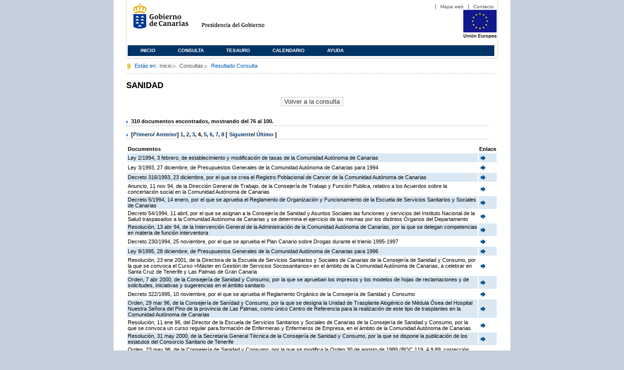

--- FILE ---
content_type: text/html;charset=ISO-8859-1
request_url: https://www3.gobiernodecanarias.org/juriscan/doconsultar.jsp;jsessionid=68B1C993E32F3EAD762C80DA589DA58D.ajp13_plata2_appsrv1;jsessionid=C7900CADCC763482CE74B1D5FF7D5526.ajp13_plata2_appsrv1;jsessionid=061A3E25E6EE97E0D09EFF3F2B7BD308.ajp13_plata2_appsrv1;jsessionid=3ED5983187C5C4F4F4E467C709AC389B.ajp13_plata2_appsrv1;jsessionid=D6201448C78C0EE656F39BE1EA553FBB.ajp13_plata2_appsrv1;jsessionid=7B7406734764EC1981DD9163A2CB84BF.ajp13_plata2_appsrv1;jsessionid=31A2CFD8E9A4DCB735B5E2D3CC1CD778.ajp13_plata2_appsrv1;jsessionid=8FA51FFD990772C67121D7CA5A28C721.ajp13_plata2_appsrv1;jsessionid=05D98DC673BE066F806E5DB6BE172919.ajp13_plata2_appsrv1;jsessionid=2A472660CCB74C3D1EABCAE33169396A.ajp13_plata2_appsrv1;jsessionid=6A201529CF509905770C7F175ABC787A?consultaTermino=2214&d-442930-p=4&restermino=SANIDAD
body_size: 42655
content:









<!DOCTYPE html PUBLIC "-//W3C//DTD XHTML 1.0 Transitional//EN" "http://www.w3.org/TR/xhtml1/DTD/xhtml1-transitional.dtd">



<html xmlns="http://www.w3.org/1999/xhtml" lang="es" xml:lang="es">
<head>
	<!-- InstanceBeginEditable name="doctitle" -->
	<title>Juriscan - Consultas - Gobierno de Canarias</title>
	<link href="https://www.gobiernodecanarias.org/gc/css/estilos.css" rel="stylesheet" type="text/css" media="screen" />
	<link href="https://www.gobiernodecanarias.org/gc/css/imprime.css" rel="stylesheet" type="text/css" media="print" />
	<link href="https://www.gobiernodecanarias.org/gc/css/voz.css" rel="stylesheet" type="text/css" media="aural" />
	<link rel="shortcut icon" href="https://www.gobiernodecanarias.org/gc/img/favicon.png" />
	<meta name="robots" content="all" />
	<meta http-equiv="Content-Type" content="text/html; charset=iso-8859-1">
	<script src="js/jquery.js"></script>
	<!-- InstanceEndEditable -->
<style type="text/css">
		.hidden{display:none}  
 
      .lista img {
		border: 0em;
		text-align: center!important;
	   }
      .lista a {
		text-align: center!important;
	   }	
    </style>

<script type="text/javascript" language="javascript">
function pinta(){
	cual=document.getElementById("_lista").rows;

	for(a=0;a<cual.length;a++){
		color(a);
	}

}
function color(b){
	if(b%2==0) {
		cual[b].style.backgroundColor="#ffffff";
	}else
		cual[b].style.backgroundColor="#dae8f3";

}

function enlace(id) {
	enlace="";
	if(id!=null){
		enlace = "ficha.jsp?id="+id;	
	}
	return enlace;
}

</script>
</head>

<body>
<body onload="pinta()">

<div id="principal_interior">
	<div id="head">
		

<!DOCTYPE html PUBLIC "-//W3C//DTD XHTML 1.0 Transitional//EN" "http://www.w3.org/TR/xhtml1/DTD/xhtml1-transitional.dtd">
<html xmlns="http://www.w3.org/1999/xhtml" lang="es" xml:lang="es">
<head>
	<!-- InstanceBeginEditable name="doctitle" -->
	<title>Juriscan - Gobierno de Canarias</title>
	<link href="https://www.gobiernodecanarias.org/gc/css/estilos.css" rel="stylesheet" type="text/css" media="screen" />
	<link href="https://www.gobiernodecanarias.org/gc/css/imprime.css" rel="stylesheet" type="text/css" media="print" />
	<link href="https://www.gobiernodecanarias.org/gc/css/voz.css" rel="stylesheet" type="text/css" media="aural" />
	<link rel="shortcut icon" href="https://www.gobiernodecanarias.org/gc/img/favicon.png" />
	<!-- InstanceEndEditable -->
	<meta name="robots" content="all" />
	<meta http-equiv="Content-Type" content="text/html; charset=iso-8859-1">	
</head>
<script>
(function(i,s,o,g,r,a,m){i['GoogleAnalyticsObject']=r;i[r]=i[r]||function(){
(i[r].q=i[r].q||[]).push(arguments)},i[r].l=1*new Date();a=s.createElement(o),
m=s.getElementsByTagName(o)[0];a.async=1;a.src=g;m.parentNode.insertBefore(a,m)
})(window,document,'script','//www.google-analytics.com/analytics.js','ga');
ga('create', 'UA-36043669-1', 'gobiernodecanarias.org');
ga('send', 'pageview');
</script>

<body>
	<!-- Inicio Listado superior y buscador -->
	<div id="bloq_menu">
		<div id="listado_superior" >
			<ul>
				<li><a href="http://www.gobcan.es/mapa.htm" target="_blank">Mapa web</a></li>
				<li><a href="contacto.jsp">Contacto</a></li>
			</ul>
		</div>
		<h1>
			<a href="/" title="Le lleva a la p&aacute;gina principal del Gobierno de Canarias">Gobierno de Canarias</a>
		</h1>
		<h2 class="cons-cpg" xml:space="preserve">
			<a accesskey="c" href="index.jsp" shape="rect" title="Le lleva a la página principal de la Presidencia del Gobierno (tecla de acceso: c)" xml:space="preserve">Presidencia del Gobierno</a>
		</h2>
		<div style="width: 353px; float:left; height: 74px;"></div>
		<div style="float: left; height: 74px">
			<a href="http://ec.europa.eu/regional_policy/es/" title="Pol&iacute;tica Regional de la Comisi&oacute;n Europea" target="_blank">
				<img alt="Logo Unión Europea" src="img/UE-color-60.png">
			</a>
		</div>
		<div class="menu">
	      	<ul class="men">
				<li class="inactive" accesskey="1" title="P&aacute;gina principal (tecla de acceso: 1)"><a href="index.jsp">Inicio</a></li>
				<li class="inactive" accesskey="2" title="Consulta (tecla de acceso: 2)"><a href="consultarAvanzada.jsp">Consulta</a></li>
				<li class="inactive" accesskey="3" title="Tesauro (tecla de acceso: 3)"><a href="tesauro.jsp">Tesauro</a></li>
				<li class="inactive" accesskey="4" title="Calendario (tecla de acceso: 4)"><a href="calendario.jsp">Calendario</a></li>
				<li class="inactive" accesskey="5" title="Ayuda (tecla de acceso: 5)"><a href="ayuda.jsp">Ayuda</a></li>
	      	</ul>
      	</div>
	</div>		
<!-- Fin Bloque Interior-->
</body>
<!-- InstanceEnd -->
</html>

	</div>
  <div id="migas">
	<p class="txt">Est&aacute;s en:</p>
       <ul>
         <li><a href="index.jsp">Inicio</a> </li>
         <li><a href="#" onclick="document.getElementById('consultarAvanzadaBreadCrumb').submit()">Consultas</a></li>
         <li>Resultado Consulta</li>
       </ul>
  </div>
	<hr class="oculto" />
	<!-- Fin Bloque Foto Cabecera-->
	<!-- Inicio Bloque Interior-->
	<div id="bloq_interior">
		<!--	<div class="bloq_izd">
			<div class="abajo" style="width: 153px">
				<h2 class="pesta_peke" style="width: 153px">Accesos Directos</h2>
				<div class="menu_izd" style="width: 153px">
					<ul class="nav">
						<li><a href="consultarAvanzada.jsp" >Consulta</a></LI>
			  			<li><a href="tesauro.jsp" >Tesauro</a></LI>
			  			<li><a href="calendario.jsp" >Calendario</a></LI>
			  			<li><a href="ayuda.jsp">Ayuda</a></LI>
					</ul>
				</div>
			</div>
			<div class="abajo" style="width: 153px">
				<h2 class="pesta_peke" style="width: 153px">Enlaces</h2>
				<div class="menu_izd" style="width: 153px">
					<ul class="nav">					
						<li>
							<a href="/libroazul/index.jsp">
							Leyes y Reglamentos de la Comunidad Autónoma de Canarias
							</a>
						</li>
						<li>
							<a href="http://www.cescanarias.org/">
							Consejo Económico y Social de Canarias
							</a> 
						</li>				
						<li>
							<a href="http://www.consultivodecanarias.org/">
							Consejo Consultivo de Canarias
							</a>
						</li>
						<li>
							<a href="http://www.poderjudicial.es/eversuite/GetRecords?Template=default">
							Centro de Documentación Judicial
							</a>
						</li>
					</ul>
					<ul class="menu_lat">
						<li class="conimg">							
							<img src="art/des_buzon.jpg" alt="Sugerencias" /><a href="contacto.jsp">Buzón de consultas y aportaciones</a></li>
						</li>												
					</ul>
				</div>
			</div>
		</div>		
-->			
		<!-- Inicio Bloque Central -->
		<div>
		<!-- Inicio Bloque Central -->
		<div>
			
			<h2 class="pesta_grande" xml:space="preserve" style="margin:0 -10px 0 0" align="left">SANIDAD</h2>
			<center>
			<input type="submit" onclick="document.getElementById('consultarAvanzadaBreadCrumb').submit()" value="Volver a la consulta"/>
			</center>
			<div class="conten" xml:space="preserve">
				
						<h3> 310 documentos encontrados, mostrando del 76 al 100. </h3><h3> [<a href="/juriscan/doconsultar.jsp;jsessionid=68B1C993E32F3EAD762C80DA589DA58D.ajp13_plata2_appsrv1;jsessionid=C7900CADCC763482CE74B1D5FF7D5526.ajp13_plata2_appsrv1;jsessionid=061A3E25E6EE97E0D09EFF3F2B7BD308.ajp13_plata2_appsrv1;jsessionid=3ED5983187C5C4F4F4E467C709AC389B.ajp13_plata2_appsrv1;jsessionid=D6201448C78C0EE656F39BE1EA553FBB.ajp13_plata2_appsrv1;jsessionid=7B7406734764EC1981DD9163A2CB84BF.ajp13_plata2_appsrv1;jsessionid=31A2CFD8E9A4DCB735B5E2D3CC1CD778.ajp13_plata2_appsrv1;jsessionid=8FA51FFD990772C67121D7CA5A28C721.ajp13_plata2_appsrv1;jsessionid=05D98DC673BE066F806E5DB6BE172919.ajp13_plata2_appsrv1;jsessionid=2A472660CCB74C3D1EABCAE33169396A.ajp13_plata2_appsrv1;jsessionid=6A201529CF509905770C7F175ABC787A;jsessionid=3975319D137784EC495B4A7E5FF85E71?consultaTermino=2214&amp;d-442930-p=1&amp;restermino=SANIDAD">Primero</a>/ <a href="/juriscan/doconsultar.jsp;jsessionid=68B1C993E32F3EAD762C80DA589DA58D.ajp13_plata2_appsrv1;jsessionid=C7900CADCC763482CE74B1D5FF7D5526.ajp13_plata2_appsrv1;jsessionid=061A3E25E6EE97E0D09EFF3F2B7BD308.ajp13_plata2_appsrv1;jsessionid=3ED5983187C5C4F4F4E467C709AC389B.ajp13_plata2_appsrv1;jsessionid=D6201448C78C0EE656F39BE1EA553FBB.ajp13_plata2_appsrv1;jsessionid=7B7406734764EC1981DD9163A2CB84BF.ajp13_plata2_appsrv1;jsessionid=31A2CFD8E9A4DCB735B5E2D3CC1CD778.ajp13_plata2_appsrv1;jsessionid=8FA51FFD990772C67121D7CA5A28C721.ajp13_plata2_appsrv1;jsessionid=05D98DC673BE066F806E5DB6BE172919.ajp13_plata2_appsrv1;jsessionid=2A472660CCB74C3D1EABCAE33169396A.ajp13_plata2_appsrv1;jsessionid=6A201529CF509905770C7F175ABC787A;jsessionid=3975319D137784EC495B4A7E5FF85E71?consultaTermino=2214&amp;d-442930-p=3&amp;restermino=SANIDAD">Anterior</a>] <a href="/juriscan/doconsultar.jsp;jsessionid=68B1C993E32F3EAD762C80DA589DA58D.ajp13_plata2_appsrv1;jsessionid=C7900CADCC763482CE74B1D5FF7D5526.ajp13_plata2_appsrv1;jsessionid=061A3E25E6EE97E0D09EFF3F2B7BD308.ajp13_plata2_appsrv1;jsessionid=3ED5983187C5C4F4F4E467C709AC389B.ajp13_plata2_appsrv1;jsessionid=D6201448C78C0EE656F39BE1EA553FBB.ajp13_plata2_appsrv1;jsessionid=7B7406734764EC1981DD9163A2CB84BF.ajp13_plata2_appsrv1;jsessionid=31A2CFD8E9A4DCB735B5E2D3CC1CD778.ajp13_plata2_appsrv1;jsessionid=8FA51FFD990772C67121D7CA5A28C721.ajp13_plata2_appsrv1;jsessionid=05D98DC673BE066F806E5DB6BE172919.ajp13_plata2_appsrv1;jsessionid=2A472660CCB74C3D1EABCAE33169396A.ajp13_plata2_appsrv1;jsessionid=6A201529CF509905770C7F175ABC787A;jsessionid=3975319D137784EC495B4A7E5FF85E71?consultaTermino=2214&amp;d-442930-p=1&amp;restermino=SANIDAD" title="Go to page 1">1</a>, <a href="/juriscan/doconsultar.jsp;jsessionid=68B1C993E32F3EAD762C80DA589DA58D.ajp13_plata2_appsrv1;jsessionid=C7900CADCC763482CE74B1D5FF7D5526.ajp13_plata2_appsrv1;jsessionid=061A3E25E6EE97E0D09EFF3F2B7BD308.ajp13_plata2_appsrv1;jsessionid=3ED5983187C5C4F4F4E467C709AC389B.ajp13_plata2_appsrv1;jsessionid=D6201448C78C0EE656F39BE1EA553FBB.ajp13_plata2_appsrv1;jsessionid=7B7406734764EC1981DD9163A2CB84BF.ajp13_plata2_appsrv1;jsessionid=31A2CFD8E9A4DCB735B5E2D3CC1CD778.ajp13_plata2_appsrv1;jsessionid=8FA51FFD990772C67121D7CA5A28C721.ajp13_plata2_appsrv1;jsessionid=05D98DC673BE066F806E5DB6BE172919.ajp13_plata2_appsrv1;jsessionid=2A472660CCB74C3D1EABCAE33169396A.ajp13_plata2_appsrv1;jsessionid=6A201529CF509905770C7F175ABC787A;jsessionid=3975319D137784EC495B4A7E5FF85E71?consultaTermino=2214&amp;d-442930-p=2&amp;restermino=SANIDAD" title="Go to page 2">2</a>, <a href="/juriscan/doconsultar.jsp;jsessionid=68B1C993E32F3EAD762C80DA589DA58D.ajp13_plata2_appsrv1;jsessionid=C7900CADCC763482CE74B1D5FF7D5526.ajp13_plata2_appsrv1;jsessionid=061A3E25E6EE97E0D09EFF3F2B7BD308.ajp13_plata2_appsrv1;jsessionid=3ED5983187C5C4F4F4E467C709AC389B.ajp13_plata2_appsrv1;jsessionid=D6201448C78C0EE656F39BE1EA553FBB.ajp13_plata2_appsrv1;jsessionid=7B7406734764EC1981DD9163A2CB84BF.ajp13_plata2_appsrv1;jsessionid=31A2CFD8E9A4DCB735B5E2D3CC1CD778.ajp13_plata2_appsrv1;jsessionid=8FA51FFD990772C67121D7CA5A28C721.ajp13_plata2_appsrv1;jsessionid=05D98DC673BE066F806E5DB6BE172919.ajp13_plata2_appsrv1;jsessionid=2A472660CCB74C3D1EABCAE33169396A.ajp13_plata2_appsrv1;jsessionid=6A201529CF509905770C7F175ABC787A;jsessionid=3975319D137784EC495B4A7E5FF85E71?consultaTermino=2214&amp;d-442930-p=3&amp;restermino=SANIDAD" title="Go to page 3">3</a>, <strong>4</strong>, <a href="/juriscan/doconsultar.jsp;jsessionid=68B1C993E32F3EAD762C80DA589DA58D.ajp13_plata2_appsrv1;jsessionid=C7900CADCC763482CE74B1D5FF7D5526.ajp13_plata2_appsrv1;jsessionid=061A3E25E6EE97E0D09EFF3F2B7BD308.ajp13_plata2_appsrv1;jsessionid=3ED5983187C5C4F4F4E467C709AC389B.ajp13_plata2_appsrv1;jsessionid=D6201448C78C0EE656F39BE1EA553FBB.ajp13_plata2_appsrv1;jsessionid=7B7406734764EC1981DD9163A2CB84BF.ajp13_plata2_appsrv1;jsessionid=31A2CFD8E9A4DCB735B5E2D3CC1CD778.ajp13_plata2_appsrv1;jsessionid=8FA51FFD990772C67121D7CA5A28C721.ajp13_plata2_appsrv1;jsessionid=05D98DC673BE066F806E5DB6BE172919.ajp13_plata2_appsrv1;jsessionid=2A472660CCB74C3D1EABCAE33169396A.ajp13_plata2_appsrv1;jsessionid=6A201529CF509905770C7F175ABC787A;jsessionid=3975319D137784EC495B4A7E5FF85E71?consultaTermino=2214&amp;d-442930-p=5&amp;restermino=SANIDAD" title="Go to page 5">5</a>, <a href="/juriscan/doconsultar.jsp;jsessionid=68B1C993E32F3EAD762C80DA589DA58D.ajp13_plata2_appsrv1;jsessionid=C7900CADCC763482CE74B1D5FF7D5526.ajp13_plata2_appsrv1;jsessionid=061A3E25E6EE97E0D09EFF3F2B7BD308.ajp13_plata2_appsrv1;jsessionid=3ED5983187C5C4F4F4E467C709AC389B.ajp13_plata2_appsrv1;jsessionid=D6201448C78C0EE656F39BE1EA553FBB.ajp13_plata2_appsrv1;jsessionid=7B7406734764EC1981DD9163A2CB84BF.ajp13_plata2_appsrv1;jsessionid=31A2CFD8E9A4DCB735B5E2D3CC1CD778.ajp13_plata2_appsrv1;jsessionid=8FA51FFD990772C67121D7CA5A28C721.ajp13_plata2_appsrv1;jsessionid=05D98DC673BE066F806E5DB6BE172919.ajp13_plata2_appsrv1;jsessionid=2A472660CCB74C3D1EABCAE33169396A.ajp13_plata2_appsrv1;jsessionid=6A201529CF509905770C7F175ABC787A;jsessionid=3975319D137784EC495B4A7E5FF85E71?consultaTermino=2214&amp;d-442930-p=6&amp;restermino=SANIDAD" title="Go to page 6">6</a>, <a href="/juriscan/doconsultar.jsp;jsessionid=68B1C993E32F3EAD762C80DA589DA58D.ajp13_plata2_appsrv1;jsessionid=C7900CADCC763482CE74B1D5FF7D5526.ajp13_plata2_appsrv1;jsessionid=061A3E25E6EE97E0D09EFF3F2B7BD308.ajp13_plata2_appsrv1;jsessionid=3ED5983187C5C4F4F4E467C709AC389B.ajp13_plata2_appsrv1;jsessionid=D6201448C78C0EE656F39BE1EA553FBB.ajp13_plata2_appsrv1;jsessionid=7B7406734764EC1981DD9163A2CB84BF.ajp13_plata2_appsrv1;jsessionid=31A2CFD8E9A4DCB735B5E2D3CC1CD778.ajp13_plata2_appsrv1;jsessionid=8FA51FFD990772C67121D7CA5A28C721.ajp13_plata2_appsrv1;jsessionid=05D98DC673BE066F806E5DB6BE172919.ajp13_plata2_appsrv1;jsessionid=2A472660CCB74C3D1EABCAE33169396A.ajp13_plata2_appsrv1;jsessionid=6A201529CF509905770C7F175ABC787A;jsessionid=3975319D137784EC495B4A7E5FF85E71?consultaTermino=2214&amp;d-442930-p=7&amp;restermino=SANIDAD" title="Go to page 7">7</a>, <a href="/juriscan/doconsultar.jsp;jsessionid=68B1C993E32F3EAD762C80DA589DA58D.ajp13_plata2_appsrv1;jsessionid=C7900CADCC763482CE74B1D5FF7D5526.ajp13_plata2_appsrv1;jsessionid=061A3E25E6EE97E0D09EFF3F2B7BD308.ajp13_plata2_appsrv1;jsessionid=3ED5983187C5C4F4F4E467C709AC389B.ajp13_plata2_appsrv1;jsessionid=D6201448C78C0EE656F39BE1EA553FBB.ajp13_plata2_appsrv1;jsessionid=7B7406734764EC1981DD9163A2CB84BF.ajp13_plata2_appsrv1;jsessionid=31A2CFD8E9A4DCB735B5E2D3CC1CD778.ajp13_plata2_appsrv1;jsessionid=8FA51FFD990772C67121D7CA5A28C721.ajp13_plata2_appsrv1;jsessionid=05D98DC673BE066F806E5DB6BE172919.ajp13_plata2_appsrv1;jsessionid=2A472660CCB74C3D1EABCAE33169396A.ajp13_plata2_appsrv1;jsessionid=6A201529CF509905770C7F175ABC787A;jsessionid=3975319D137784EC495B4A7E5FF85E71?consultaTermino=2214&amp;d-442930-p=8&amp;restermino=SANIDAD" title="Go to page 8">8</a> [ <a href="/juriscan/doconsultar.jsp;jsessionid=68B1C993E32F3EAD762C80DA589DA58D.ajp13_plata2_appsrv1;jsessionid=C7900CADCC763482CE74B1D5FF7D5526.ajp13_plata2_appsrv1;jsessionid=061A3E25E6EE97E0D09EFF3F2B7BD308.ajp13_plata2_appsrv1;jsessionid=3ED5983187C5C4F4F4E467C709AC389B.ajp13_plata2_appsrv1;jsessionid=D6201448C78C0EE656F39BE1EA553FBB.ajp13_plata2_appsrv1;jsessionid=7B7406734764EC1981DD9163A2CB84BF.ajp13_plata2_appsrv1;jsessionid=31A2CFD8E9A4DCB735B5E2D3CC1CD778.ajp13_plata2_appsrv1;jsessionid=8FA51FFD990772C67121D7CA5A28C721.ajp13_plata2_appsrv1;jsessionid=05D98DC673BE066F806E5DB6BE172919.ajp13_plata2_appsrv1;jsessionid=2A472660CCB74C3D1EABCAE33169396A.ajp13_plata2_appsrv1;jsessionid=6A201529CF509905770C7F175ABC787A;jsessionid=3975319D137784EC495B4A7E5FF85E71?consultaTermino=2214&amp;d-442930-p=5&amp;restermino=SANIDAD">Siguiente</a>/ <a href="/juriscan/doconsultar.jsp;jsessionid=68B1C993E32F3EAD762C80DA589DA58D.ajp13_plata2_appsrv1;jsessionid=C7900CADCC763482CE74B1D5FF7D5526.ajp13_plata2_appsrv1;jsessionid=061A3E25E6EE97E0D09EFF3F2B7BD308.ajp13_plata2_appsrv1;jsessionid=3ED5983187C5C4F4F4E467C709AC389B.ajp13_plata2_appsrv1;jsessionid=D6201448C78C0EE656F39BE1EA553FBB.ajp13_plata2_appsrv1;jsessionid=7B7406734764EC1981DD9163A2CB84BF.ajp13_plata2_appsrv1;jsessionid=31A2CFD8E9A4DCB735B5E2D3CC1CD778.ajp13_plata2_appsrv1;jsessionid=8FA51FFD990772C67121D7CA5A28C721.ajp13_plata2_appsrv1;jsessionid=05D98DC673BE066F806E5DB6BE172919.ajp13_plata2_appsrv1;jsessionid=2A472660CCB74C3D1EABCAE33169396A.ajp13_plata2_appsrv1;jsessionid=6A201529CF509905770C7F175ABC787A;jsessionid=3975319D137784EC495B4A7E5FF85E71?consultaTermino=2214&amp;d-442930-p=13&amp;restermino=SANIDAD">Último </a>]</h3>
<table class="lista" id="_lista">
<thead>
<tr>
<th>Documentos</th>
<th>Enlace</th></tr></thead>
<tbody>
<tr class="odd">
<td>
									Ley 2/1994, 3 febrero, de establecimiento y modificación de tasas de la Comunidad Autónoma de Canarias 
								</td>
<td>
									<a href="ficha.jsp?id=17912&from=0&nreg=25&materiasop=&materias1=&materias2=&rango1=&rango2=&titulo=&desdeemi=&hastaemi=&ordendesc=&orden=&numdisp=0&tituloAux="><img src="img/goto.png" title="Ir a la Ficha " /> </a>
								</td></tr>
<tr class="even">
<td>
									Ley 3/1993, 27 diciembre, de Presupuestos Generales de la Comunidad Autónoma de Canarias para 1994 
								</td>
<td>
									<a href="ficha.jsp?id=17915&from=0&nreg=25&materiasop=&materias1=&materias2=&rango1=&rango2=&titulo=&desdeemi=&hastaemi=&ordendesc=&orden=&numdisp=0&tituloAux="><img src="img/goto.png" title="Ir a la Ficha " /> </a>
								</td></tr>
<tr class="odd">
<td>
									Decreto 316/1993, 23 diciembre, por el que se crea el Registro Poblacional de Cancer de la Comunidad Autónoma de Canarias 
								</td>
<td>
									<a href="ficha.jsp?id=18391&from=0&nreg=25&materiasop=&materias1=&materias2=&rango1=&rango2=&titulo=&desdeemi=&hastaemi=&ordendesc=&orden=&numdisp=0&tituloAux="><img src="img/goto.png" title="Ir a la Ficha " /> </a>
								</td></tr>
<tr class="even">
<td>
									Anuncio, 11 nov 94, de la Dirección General de Trabajo, de la Consejería de Trabajo y Función Publica, relativo a los Acuerdos sobre la concertación social en la Comunidad Autónoma de Canarias 
								</td>
<td>
									<a href="ficha.jsp?id=21143&from=0&nreg=25&materiasop=&materias1=&materias2=&rango1=&rango2=&titulo=&desdeemi=&hastaemi=&ordendesc=&orden=&numdisp=0&tituloAux="><img src="img/goto.png" title="Ir a la Ficha " /> </a>
								</td></tr>
<tr class="odd">
<td>
									Decreto 5/1994, 14 enero, por el que se aprueba el Reglamento de Organización y Funcionamiento de la Escuela de Servicios Sanitarios y Sociales de Canarias 
								</td>
<td>
									<a href="ficha.jsp?id=18464&from=0&nreg=25&materiasop=&materias1=&materias2=&rango1=&rango2=&titulo=&desdeemi=&hastaemi=&ordendesc=&orden=&numdisp=0&tituloAux="><img src="img/goto.png" title="Ir a la Ficha " /> </a>
								</td></tr>
<tr class="even">
<td>
									Decreto 54/1994, 11 abril, por el que se asignan a la Consejería de Sanidad y Asuntos Sociales las funciones y servicios del Instituto Nacional de la Salud traspasados a la Comunidad Autónoma de Canarias y se determina el ejercicio de las mismas por los distintos Órganos del Departamento 
								</td>
<td>
									<a href="ficha.jsp?id=19189&from=0&nreg=25&materiasop=&materias1=&materias2=&rango1=&rango2=&titulo=&desdeemi=&hastaemi=&ordendesc=&orden=&numdisp=0&tituloAux="><img src="img/goto.png" title="Ir a la Ficha " /> </a>
								</td></tr>
<tr class="odd">
<td>
									Resolución, 13 abr 94, de la Intervención General de la Administración de la Comunidad Autónoma de Canarias, por la que se delegan competencias en materia de función interventora 
								</td>
<td>
									<a href="ficha.jsp?id=19204&from=0&nreg=25&materiasop=&materias1=&materias2=&rango1=&rango2=&titulo=&desdeemi=&hastaemi=&ordendesc=&orden=&numdisp=0&tituloAux="><img src="img/goto.png" title="Ir a la Ficha " /> </a>
								</td></tr>
<tr class="even">
<td>
									Decreto 230/1994, 25 noviembre, por el que se aprueba el Plan Canario sobre Drogas durante el trienio 1995-1997 
								</td>
<td>
									<a href="ficha.jsp?id=21185&from=0&nreg=25&materiasop=&materias1=&materias2=&rango1=&rango2=&titulo=&desdeemi=&hastaemi=&ordendesc=&orden=&numdisp=0&tituloAux="><img src="img/goto.png" title="Ir a la Ficha " /> </a>
								</td></tr>
<tr class="odd">
<td>
									Ley 9/1995, 28 diciembre, de Presupuestos Generales de la Comunidad Autónoma de Canarias para 1996 
								</td>
<td>
									<a href="ficha.jsp?id=23422&from=0&nreg=25&materiasop=&materias1=&materias2=&rango1=&rango2=&titulo=&desdeemi=&hastaemi=&ordendesc=&orden=&numdisp=0&tituloAux="><img src="img/goto.png" title="Ir a la Ficha " /> </a>
								</td></tr>
<tr class="even">
<td>
									Resolución, 23 ene 2001, de la Directora de la Escuela de Servicios Sanitarios y Sociales de Canarias de la Consejería de Sanidad y Consumo, por la que se convoca el Curso «Máster en Gestión de Servicios Sociosanitarios» en el ámbito de la Comunidad Autónoma de Canarias, a celebrar en Santa Cruz de Tenerife y Las Palmas de Gran Canaria 
								</td>
<td>
									<a href="ficha.jsp?id=23054&from=0&nreg=25&materiasop=&materias1=&materias2=&rango1=&rango2=&titulo=&desdeemi=&hastaemi=&ordendesc=&orden=&numdisp=0&tituloAux="><img src="img/goto.png" title="Ir a la Ficha " /> </a>
								</td></tr>
<tr class="odd">
<td>
									Orden, 7 abr 2000, de la Consejería de Sanidad y Consumo, por la que se aprueban los impresos y los modelos de hojas de reclamaciones y de solicitudes, iniciativas y sugerencias en el ámbito sanitario 
								</td>
<td>
									<a href="ficha.jsp?id=23613&from=0&nreg=25&materiasop=&materias1=&materias2=&rango1=&rango2=&titulo=&desdeemi=&hastaemi=&ordendesc=&orden=&numdisp=0&tituloAux="><img src="img/goto.png" title="Ir a la Ficha " /> </a>
								</td></tr>
<tr class="even">
<td>
									Decreto 322/1995, 10 noviembre, por el que se aprueba el Reglamento Orgánico de la Consejería de Sanidad y Consumo 
								</td>
<td>
									<a href="ficha.jsp?id=23589&from=0&nreg=25&materiasop=&materias1=&materias2=&rango1=&rango2=&titulo=&desdeemi=&hastaemi=&ordendesc=&orden=&numdisp=0&tituloAux="><img src="img/goto.png" title="Ir a la Ficha " /> </a>
								</td></tr>
<tr class="odd">
<td>
									Orden, 29 mar 96, de la Consejería de Sanídad y Consumo, por la que se designa la Unidad de Trasplante Alogénico de Médula Ósea del Hospital Nuestra Señora del Pino de la provincia de Las Palmas, como único Centro de Referencia para la realización de este tipo de trasplantes en la Comunidad Autónoma de Canarias 
								</td>
<td>
									<a href="ficha.jsp?id=24717&from=0&nreg=25&materiasop=&materias1=&materias2=&rango1=&rango2=&titulo=&desdeemi=&hastaemi=&ordendesc=&orden=&numdisp=0&tituloAux="><img src="img/goto.png" title="Ir a la Ficha " /> </a>
								</td></tr>
<tr class="even">
<td>
									Resolución, 11 ene 96, del Director de la Escuela de Servicios Sanitarios y Sociales de Canarias de la Consejería de Sanidad y Consumo, por la que se convoca un curso regular para formación de Enfermeras y Enfermeros de Empresa, en el ámbito de la Comunidad Autónoma de Canarias 
								</td>
<td>
									<a href="ficha.jsp?id=23824&from=0&nreg=25&materiasop=&materias1=&materias2=&rango1=&rango2=&titulo=&desdeemi=&hastaemi=&ordendesc=&orden=&numdisp=0&tituloAux="><img src="img/goto.png" title="Ir a la Ficha " /> </a>
								</td></tr>
<tr class="odd">
<td>
									Resolución, 31 may 2000, de la Secretaria General Técnica de la Consejería de Sanidad y Consumo, por la que se dispone la publicación de los estatutos del Consorcio Sanitario de Tenerife 
								</td>
<td>
									<a href="ficha.jsp?id=24576&from=0&nreg=25&materiasop=&materias1=&materias2=&rango1=&rango2=&titulo=&desdeemi=&hastaemi=&ordendesc=&orden=&numdisp=0&tituloAux="><img src="img/goto.png" title="Ir a la Ficha " /> </a>
								</td></tr>
<tr class="even">
<td>
									Orden, 23 may 96, de la Consejería de Sanidad y Consumo, por la que se modifica la Orden 30 de agosto de 1989 (BOC 119, 4.9.89, corrección 122, 11.9.89), que convocó becas de formación e investigación para sanitarios 
								</td>
<td>
									<a href="ficha.jsp?id=25237&from=0&nreg=25&materiasop=&materias1=&materias2=&rango1=&rango2=&titulo=&desdeemi=&hastaemi=&ordendesc=&orden=&numdisp=0&tituloAux="><img src="img/goto.png" title="Ir a la Ficha " /> </a>
								</td></tr>
<tr class="odd">
<td>
									Decreto 312/1996, 23 diciembre, por el que se asignan a la Consejería de Sanidad y Consumo las funciones y servicios traspasados a la Comunidad Autónoma de Canarias en materia de asistencia sanitaria encomendada al Instituto Social de la Marina 
								</td>
<td>
									<a href="ficha.jsp?id=26171&from=0&nreg=25&materiasop=&materias1=&materias2=&rango1=&rango2=&titulo=&desdeemi=&hastaemi=&ordendesc=&orden=&numdisp=0&tituloAux="><img src="img/goto.png" title="Ir a la Ficha " /> </a>
								</td></tr>
<tr class="even">
<td>
									Resolución, 25 oct 96, del Director de la Escuela de Servicios Sanitarios y Sociales de Canarias de la Consejería de Sanidad y Consumo, por la que se convoca un curso de Diplomados en Sanidad en el ámbito de la Comunidad Autónoma de Canarias 
								</td>
<td>
									<a href="ficha.jsp?id=26182&from=0&nreg=25&materiasop=&materias1=&materias2=&rango1=&rango2=&titulo=&desdeemi=&hastaemi=&ordendesc=&orden=&numdisp=0&tituloAux="><img src="img/goto.png" title="Ir a la Ficha " /> </a>
								</td></tr>
<tr class="odd">
<td>
									Decreto 3/1997, 21 enero, por el que se aprueba el Plan de Salud de Canarias<br>
 
								</td>
<td>
									<a href="ficha.jsp?id=26736&from=0&nreg=25&materiasop=&materias1=&materias2=&rango1=&rango2=&titulo=&desdeemi=&hastaemi=&ordendesc=&orden=&numdisp=0&tituloAux="><img src="img/goto.png" title="Ir a la Ficha " /> </a>
								</td></tr>
<tr class="even">
<td>
									Resolución, 25 oct 96, del Director de la Escuela de Servicios Sanitarios y Sociales de Canarias de la Consejería de Sanidad y Consumo, por la que se convoca un curso regular para formación de Enfermeros y Enfermeras de Empresa, en el ámbito de la Comunidad Autónoma de Canarias 
								</td>
<td>
									<a href="ficha.jsp?id=26183&from=0&nreg=25&materiasop=&materias1=&materias2=&rango1=&rango2=&titulo=&desdeemi=&hastaemi=&ordendesc=&orden=&numdisp=0&tituloAux="><img src="img/goto.png" title="Ir a la Ficha " /> </a>
								</td></tr>
<tr class="odd">
<td>
									Resolución, 13 dic 96, de la Secretaria General del Servicio Canario de la Salud de la Consejería de Sanidad y Consumo, por la que se regula la prestación de material ortoprotesico en el ámbito de la Comunidad Autónoma de Canarias 
								</td>
<td>
									<a href="ficha.jsp?id=26320&from=0&nreg=25&materiasop=&materias1=&materias2=&rango1=&rango2=&titulo=&desdeemi=&hastaemi=&ordendesc=&orden=&numdisp=0&tituloAux="><img src="img/goto.png" title="Ir a la Ficha " /> </a>
								</td></tr>
<tr class="even">
<td>
									Orden, 16 ene 97, de la Consejería de Sanidad y Consumo, por la que se regula el reconocimiento de oficialidad de los cursos que en materia de sanidad y asuntos sociales se celebren en la Comunidad Autónoma de Canarias 
								</td>
<td>
									<a href="ficha.jsp?id=26852&from=0&nreg=25&materiasop=&materias1=&materias2=&rango1=&rango2=&titulo=&desdeemi=&hastaemi=&ordendesc=&orden=&numdisp=0&tituloAux="><img src="img/goto.png" title="Ir a la Ficha " /> </a>
								</td></tr>
<tr class="odd">
<td>
									Decreto 117/1997, 26 junio, por el que se aprueba el Reglamento de organización y funcionamiento de las Zonas Básicas de Salud en la Comunidad Autónoma de Canarias<br>
 
								</td>
<td>
									<a href="ficha.jsp?id=28760&from=0&nreg=25&materiasop=&materias1=&materias2=&rango1=&rango2=&titulo=&desdeemi=&hastaemi=&ordendesc=&orden=&numdisp=0&tituloAux="><img src="img/goto.png" title="Ir a la Ficha " /> </a>
								</td></tr>
<tr class="even">
<td>
									Ley 9/1998, 22 julio, sobre prevención, asistencia e inserción social en materia de drogodependencias 
								</td>
<td>
									<a href="ficha.jsp?id=26912&from=0&nreg=25&materiasop=&materias1=&materias2=&rango1=&rango2=&titulo=&desdeemi=&hastaemi=&ordendesc=&orden=&numdisp=0&tituloAux="><img src="img/goto.png" title="Ir a la Ficha " /> </a>
								</td></tr>
<tr class="odd">
<td>
									Decreto 62/1997, 30 abril, por el que se regula la implantación del Servicio de Atención de Urgencias y Emergencias a través del Telefono Único Europeo de Urgencias 112<br>
 
								</td>
<td>
									<a href="ficha.jsp?id=26923&from=0&nreg=25&materiasop=&materias1=&materias2=&rango1=&rango2=&titulo=&desdeemi=&hastaemi=&ordendesc=&orden=&numdisp=0&tituloAux="><img src="img/goto.png" title="Ir a la Ficha " /> </a>
								</td></tr></tbody></table><h3> 310 documentos encontrados, mostrando del 76 al 100. </h3><h3> [<a href="/juriscan/doconsultar.jsp;jsessionid=68B1C993E32F3EAD762C80DA589DA58D.ajp13_plata2_appsrv1;jsessionid=C7900CADCC763482CE74B1D5FF7D5526.ajp13_plata2_appsrv1;jsessionid=061A3E25E6EE97E0D09EFF3F2B7BD308.ajp13_plata2_appsrv1;jsessionid=3ED5983187C5C4F4F4E467C709AC389B.ajp13_plata2_appsrv1;jsessionid=D6201448C78C0EE656F39BE1EA553FBB.ajp13_plata2_appsrv1;jsessionid=7B7406734764EC1981DD9163A2CB84BF.ajp13_plata2_appsrv1;jsessionid=31A2CFD8E9A4DCB735B5E2D3CC1CD778.ajp13_plata2_appsrv1;jsessionid=8FA51FFD990772C67121D7CA5A28C721.ajp13_plata2_appsrv1;jsessionid=05D98DC673BE066F806E5DB6BE172919.ajp13_plata2_appsrv1;jsessionid=2A472660CCB74C3D1EABCAE33169396A.ajp13_plata2_appsrv1;jsessionid=6A201529CF509905770C7F175ABC787A;jsessionid=3975319D137784EC495B4A7E5FF85E71?consultaTermino=2214&amp;d-442930-p=1&amp;restermino=SANIDAD">Primero</a>/ <a href="/juriscan/doconsultar.jsp;jsessionid=68B1C993E32F3EAD762C80DA589DA58D.ajp13_plata2_appsrv1;jsessionid=C7900CADCC763482CE74B1D5FF7D5526.ajp13_plata2_appsrv1;jsessionid=061A3E25E6EE97E0D09EFF3F2B7BD308.ajp13_plata2_appsrv1;jsessionid=3ED5983187C5C4F4F4E467C709AC389B.ajp13_plata2_appsrv1;jsessionid=D6201448C78C0EE656F39BE1EA553FBB.ajp13_plata2_appsrv1;jsessionid=7B7406734764EC1981DD9163A2CB84BF.ajp13_plata2_appsrv1;jsessionid=31A2CFD8E9A4DCB735B5E2D3CC1CD778.ajp13_plata2_appsrv1;jsessionid=8FA51FFD990772C67121D7CA5A28C721.ajp13_plata2_appsrv1;jsessionid=05D98DC673BE066F806E5DB6BE172919.ajp13_plata2_appsrv1;jsessionid=2A472660CCB74C3D1EABCAE33169396A.ajp13_plata2_appsrv1;jsessionid=6A201529CF509905770C7F175ABC787A;jsessionid=3975319D137784EC495B4A7E5FF85E71?consultaTermino=2214&amp;d-442930-p=3&amp;restermino=SANIDAD">Anterior</a>] <a href="/juriscan/doconsultar.jsp;jsessionid=68B1C993E32F3EAD762C80DA589DA58D.ajp13_plata2_appsrv1;jsessionid=C7900CADCC763482CE74B1D5FF7D5526.ajp13_plata2_appsrv1;jsessionid=061A3E25E6EE97E0D09EFF3F2B7BD308.ajp13_plata2_appsrv1;jsessionid=3ED5983187C5C4F4F4E467C709AC389B.ajp13_plata2_appsrv1;jsessionid=D6201448C78C0EE656F39BE1EA553FBB.ajp13_plata2_appsrv1;jsessionid=7B7406734764EC1981DD9163A2CB84BF.ajp13_plata2_appsrv1;jsessionid=31A2CFD8E9A4DCB735B5E2D3CC1CD778.ajp13_plata2_appsrv1;jsessionid=8FA51FFD990772C67121D7CA5A28C721.ajp13_plata2_appsrv1;jsessionid=05D98DC673BE066F806E5DB6BE172919.ajp13_plata2_appsrv1;jsessionid=2A472660CCB74C3D1EABCAE33169396A.ajp13_plata2_appsrv1;jsessionid=6A201529CF509905770C7F175ABC787A;jsessionid=3975319D137784EC495B4A7E5FF85E71?consultaTermino=2214&amp;d-442930-p=1&amp;restermino=SANIDAD" title="Go to page 1">1</a>, <a href="/juriscan/doconsultar.jsp;jsessionid=68B1C993E32F3EAD762C80DA589DA58D.ajp13_plata2_appsrv1;jsessionid=C7900CADCC763482CE74B1D5FF7D5526.ajp13_plata2_appsrv1;jsessionid=061A3E25E6EE97E0D09EFF3F2B7BD308.ajp13_plata2_appsrv1;jsessionid=3ED5983187C5C4F4F4E467C709AC389B.ajp13_plata2_appsrv1;jsessionid=D6201448C78C0EE656F39BE1EA553FBB.ajp13_plata2_appsrv1;jsessionid=7B7406734764EC1981DD9163A2CB84BF.ajp13_plata2_appsrv1;jsessionid=31A2CFD8E9A4DCB735B5E2D3CC1CD778.ajp13_plata2_appsrv1;jsessionid=8FA51FFD990772C67121D7CA5A28C721.ajp13_plata2_appsrv1;jsessionid=05D98DC673BE066F806E5DB6BE172919.ajp13_plata2_appsrv1;jsessionid=2A472660CCB74C3D1EABCAE33169396A.ajp13_plata2_appsrv1;jsessionid=6A201529CF509905770C7F175ABC787A;jsessionid=3975319D137784EC495B4A7E5FF85E71?consultaTermino=2214&amp;d-442930-p=2&amp;restermino=SANIDAD" title="Go to page 2">2</a>, <a href="/juriscan/doconsultar.jsp;jsessionid=68B1C993E32F3EAD762C80DA589DA58D.ajp13_plata2_appsrv1;jsessionid=C7900CADCC763482CE74B1D5FF7D5526.ajp13_plata2_appsrv1;jsessionid=061A3E25E6EE97E0D09EFF3F2B7BD308.ajp13_plata2_appsrv1;jsessionid=3ED5983187C5C4F4F4E467C709AC389B.ajp13_plata2_appsrv1;jsessionid=D6201448C78C0EE656F39BE1EA553FBB.ajp13_plata2_appsrv1;jsessionid=7B7406734764EC1981DD9163A2CB84BF.ajp13_plata2_appsrv1;jsessionid=31A2CFD8E9A4DCB735B5E2D3CC1CD778.ajp13_plata2_appsrv1;jsessionid=8FA51FFD990772C67121D7CA5A28C721.ajp13_plata2_appsrv1;jsessionid=05D98DC673BE066F806E5DB6BE172919.ajp13_plata2_appsrv1;jsessionid=2A472660CCB74C3D1EABCAE33169396A.ajp13_plata2_appsrv1;jsessionid=6A201529CF509905770C7F175ABC787A;jsessionid=3975319D137784EC495B4A7E5FF85E71?consultaTermino=2214&amp;d-442930-p=3&amp;restermino=SANIDAD" title="Go to page 3">3</a>, <strong>4</strong>, <a href="/juriscan/doconsultar.jsp;jsessionid=68B1C993E32F3EAD762C80DA589DA58D.ajp13_plata2_appsrv1;jsessionid=C7900CADCC763482CE74B1D5FF7D5526.ajp13_plata2_appsrv1;jsessionid=061A3E25E6EE97E0D09EFF3F2B7BD308.ajp13_plata2_appsrv1;jsessionid=3ED5983187C5C4F4F4E467C709AC389B.ajp13_plata2_appsrv1;jsessionid=D6201448C78C0EE656F39BE1EA553FBB.ajp13_plata2_appsrv1;jsessionid=7B7406734764EC1981DD9163A2CB84BF.ajp13_plata2_appsrv1;jsessionid=31A2CFD8E9A4DCB735B5E2D3CC1CD778.ajp13_plata2_appsrv1;jsessionid=8FA51FFD990772C67121D7CA5A28C721.ajp13_plata2_appsrv1;jsessionid=05D98DC673BE066F806E5DB6BE172919.ajp13_plata2_appsrv1;jsessionid=2A472660CCB74C3D1EABCAE33169396A.ajp13_plata2_appsrv1;jsessionid=6A201529CF509905770C7F175ABC787A;jsessionid=3975319D137784EC495B4A7E5FF85E71?consultaTermino=2214&amp;d-442930-p=5&amp;restermino=SANIDAD" title="Go to page 5">5</a>, <a href="/juriscan/doconsultar.jsp;jsessionid=68B1C993E32F3EAD762C80DA589DA58D.ajp13_plata2_appsrv1;jsessionid=C7900CADCC763482CE74B1D5FF7D5526.ajp13_plata2_appsrv1;jsessionid=061A3E25E6EE97E0D09EFF3F2B7BD308.ajp13_plata2_appsrv1;jsessionid=3ED5983187C5C4F4F4E467C709AC389B.ajp13_plata2_appsrv1;jsessionid=D6201448C78C0EE656F39BE1EA553FBB.ajp13_plata2_appsrv1;jsessionid=7B7406734764EC1981DD9163A2CB84BF.ajp13_plata2_appsrv1;jsessionid=31A2CFD8E9A4DCB735B5E2D3CC1CD778.ajp13_plata2_appsrv1;jsessionid=8FA51FFD990772C67121D7CA5A28C721.ajp13_plata2_appsrv1;jsessionid=05D98DC673BE066F806E5DB6BE172919.ajp13_plata2_appsrv1;jsessionid=2A472660CCB74C3D1EABCAE33169396A.ajp13_plata2_appsrv1;jsessionid=6A201529CF509905770C7F175ABC787A;jsessionid=3975319D137784EC495B4A7E5FF85E71?consultaTermino=2214&amp;d-442930-p=6&amp;restermino=SANIDAD" title="Go to page 6">6</a>, <a href="/juriscan/doconsultar.jsp;jsessionid=68B1C993E32F3EAD762C80DA589DA58D.ajp13_plata2_appsrv1;jsessionid=C7900CADCC763482CE74B1D5FF7D5526.ajp13_plata2_appsrv1;jsessionid=061A3E25E6EE97E0D09EFF3F2B7BD308.ajp13_plata2_appsrv1;jsessionid=3ED5983187C5C4F4F4E467C709AC389B.ajp13_plata2_appsrv1;jsessionid=D6201448C78C0EE656F39BE1EA553FBB.ajp13_plata2_appsrv1;jsessionid=7B7406734764EC1981DD9163A2CB84BF.ajp13_plata2_appsrv1;jsessionid=31A2CFD8E9A4DCB735B5E2D3CC1CD778.ajp13_plata2_appsrv1;jsessionid=8FA51FFD990772C67121D7CA5A28C721.ajp13_plata2_appsrv1;jsessionid=05D98DC673BE066F806E5DB6BE172919.ajp13_plata2_appsrv1;jsessionid=2A472660CCB74C3D1EABCAE33169396A.ajp13_plata2_appsrv1;jsessionid=6A201529CF509905770C7F175ABC787A;jsessionid=3975319D137784EC495B4A7E5FF85E71?consultaTermino=2214&amp;d-442930-p=7&amp;restermino=SANIDAD" title="Go to page 7">7</a>, <a href="/juriscan/doconsultar.jsp;jsessionid=68B1C993E32F3EAD762C80DA589DA58D.ajp13_plata2_appsrv1;jsessionid=C7900CADCC763482CE74B1D5FF7D5526.ajp13_plata2_appsrv1;jsessionid=061A3E25E6EE97E0D09EFF3F2B7BD308.ajp13_plata2_appsrv1;jsessionid=3ED5983187C5C4F4F4E467C709AC389B.ajp13_plata2_appsrv1;jsessionid=D6201448C78C0EE656F39BE1EA553FBB.ajp13_plata2_appsrv1;jsessionid=7B7406734764EC1981DD9163A2CB84BF.ajp13_plata2_appsrv1;jsessionid=31A2CFD8E9A4DCB735B5E2D3CC1CD778.ajp13_plata2_appsrv1;jsessionid=8FA51FFD990772C67121D7CA5A28C721.ajp13_plata2_appsrv1;jsessionid=05D98DC673BE066F806E5DB6BE172919.ajp13_plata2_appsrv1;jsessionid=2A472660CCB74C3D1EABCAE33169396A.ajp13_plata2_appsrv1;jsessionid=6A201529CF509905770C7F175ABC787A;jsessionid=3975319D137784EC495B4A7E5FF85E71?consultaTermino=2214&amp;d-442930-p=8&amp;restermino=SANIDAD" title="Go to page 8">8</a> [ <a href="/juriscan/doconsultar.jsp;jsessionid=68B1C993E32F3EAD762C80DA589DA58D.ajp13_plata2_appsrv1;jsessionid=C7900CADCC763482CE74B1D5FF7D5526.ajp13_plata2_appsrv1;jsessionid=061A3E25E6EE97E0D09EFF3F2B7BD308.ajp13_plata2_appsrv1;jsessionid=3ED5983187C5C4F4F4E467C709AC389B.ajp13_plata2_appsrv1;jsessionid=D6201448C78C0EE656F39BE1EA553FBB.ajp13_plata2_appsrv1;jsessionid=7B7406734764EC1981DD9163A2CB84BF.ajp13_plata2_appsrv1;jsessionid=31A2CFD8E9A4DCB735B5E2D3CC1CD778.ajp13_plata2_appsrv1;jsessionid=8FA51FFD990772C67121D7CA5A28C721.ajp13_plata2_appsrv1;jsessionid=05D98DC673BE066F806E5DB6BE172919.ajp13_plata2_appsrv1;jsessionid=2A472660CCB74C3D1EABCAE33169396A.ajp13_plata2_appsrv1;jsessionid=6A201529CF509905770C7F175ABC787A;jsessionid=3975319D137784EC495B4A7E5FF85E71?consultaTermino=2214&amp;d-442930-p=5&amp;restermino=SANIDAD">Siguiente</a>/ <a href="/juriscan/doconsultar.jsp;jsessionid=68B1C993E32F3EAD762C80DA589DA58D.ajp13_plata2_appsrv1;jsessionid=C7900CADCC763482CE74B1D5FF7D5526.ajp13_plata2_appsrv1;jsessionid=061A3E25E6EE97E0D09EFF3F2B7BD308.ajp13_plata2_appsrv1;jsessionid=3ED5983187C5C4F4F4E467C709AC389B.ajp13_plata2_appsrv1;jsessionid=D6201448C78C0EE656F39BE1EA553FBB.ajp13_plata2_appsrv1;jsessionid=7B7406734764EC1981DD9163A2CB84BF.ajp13_plata2_appsrv1;jsessionid=31A2CFD8E9A4DCB735B5E2D3CC1CD778.ajp13_plata2_appsrv1;jsessionid=8FA51FFD990772C67121D7CA5A28C721.ajp13_plata2_appsrv1;jsessionid=05D98DC673BE066F806E5DB6BE172919.ajp13_plata2_appsrv1;jsessionid=2A472660CCB74C3D1EABCAE33169396A.ajp13_plata2_appsrv1;jsessionid=6A201529CF509905770C7F175ABC787A;jsessionid=3975319D137784EC495B4A7E5FF85E71?consultaTermino=2214&amp;d-442930-p=13&amp;restermino=SANIDAD">Último </a>]</h3>
						
						<div style="clear:both;"></div>
						
						<h3> Tipos de exportación: 
							<a href="./servlet/exportBusqueda.pdf?type=xls&from=0&nreg=25&materiasop=&materias1=&materias2=&rango1=&rango2=&titulo=&desdeemi=&hastaemi=&ordendesc=&orden=&numdisp=0&tituloAux=" >
								<span class="export csv">XLS</span>
							</a>|
							<a href="./servlet/exportBusqueda.pdf?type=pdf&from=0&nreg=25&materiasop=&materias1=&materias2=&rango1=&rango2=&titulo=&desdeemi=&hastaemi=&ordendesc=&orden=&numdisp=0&tituloAux=" >
								<span class="export pdf">PDF</span>
							</a>|
							<a href="./servlet/exportBusqueda.pdf?type=odt&from=0&nreg=25&materiasop=&materias1=&materias2=&rango1=&rango2=&titulo=&desdeemi=&hastaemi=&ordendesc=&orden=&numdisp=0&tituloAux=" >
							<span class="export rtf">ODT</span></a> </h3>

<!--					<div id="impresion" class="impresion impr-ref">	
							<a href="./servlet/exportBusqueda.pdf?type=odt&from=0&nreg=25&materiasop=&materias1=&materias2=&rango1=&rango2=&titulo=&desdeemi=&hastaemi=&ordendesc=&orden=&numdisp=0&tituloAux=" >
								<img src="img/printer.png" title="Impresión de la Ficha"/>Impresión ODT</a>
							<a href="./servlet/exportBusqueda.pdf?type=pdf&from=0&nreg=25&materiasop=&materias1=&materias2=&rango1=&rango2=&titulo=&desdeemi=&hastaemi=&ordendesc=&orden=&numdisp=0&tituloAux=" >
								<img src="img/file-pdf.png" title="Impresión de la Ficha"/>Impresión PDF</a>
						</div>-->
						<div style="clear:both;"></div>
						
					
					<center>
					    <form action="consultarAvanzada.jsp" method="link" id="consultarAvanzadaBreadCrumb">
					        <input type="hidden" name="from" value="0">
					        <input type="hidden" name="nreg" value="25">
					        <input type="hidden" name="materiasop" value="">
					        <input type="hidden" name="materias1" value="">
					        <input type="hidden" name="materias2" value="">
					        <input type="hidden" name="rango1" value="">
					        <input type="hidden" name="rango2" value="">
					        <input type="hidden" name="titulo" value="">
					        <input type="hidden" name="desdeemi" value="">
					        <input type="hidden" name="hastaemi" value="">
					        <input type="hidden" name="ordendesc" value="">
					        <input type="hidden" name="orden" value="">
					        <input type="hidden" name="numdisp" value="0">
					        <input type="submit" value="Volver a la consulta">
					        
					    </form>
						
					</center>
		  		</div>
			</div>
		</div>
	  </div>
		<div id="pie">
			

<!-- InstanceBeginEditable name="doctitle" -->
	<title>Juriscan - Consultas - Gobierno de Canarias</title>
	<link href="https://www.gobiernodecanarias.org/gc/css/estilos.css" rel="stylesheet" type="text/css" media="screen" />
	<link href="https://www.gobiernodecanarias.org/gc/css/imprime.css" rel="stylesheet" type="text/css" media="print" />
	<link href="https://www.gobiernodecanarias.org/gc/css/voz.css" rel="stylesheet" type="text/css" media="aural" />
	<link rel="shortcut icon" href="https://www.gobiernodecanarias.org/gc/img/favicon.png" />
	<!-- InstanceEndEditable -->
	<meta name="robots" content="all" />
	<meta http-equiv="Content-Type" content="text/html; charset=iso-8859-1">

<body>
        <div class="pre-pie" style="display:table;width:100%">
			<a href="http://ec.europa.eu/regional_policy/funds/prord/prord_es.htm" target="_blank">
				<img style="max-width: 100%" src="img/canarias_avanza_feder.png" alt="Logo Canarias avanza">
			</a>
        </div>
		<div style="background-color: #ffdf61;height:23px">
			<p class="izda">&copy; Gobierno de Canarias</p>
			<div class="dcha">
				<ul>
					<li class="nobarra3"><a href="/avisolegal.html" target="_blank">Aviso Legal</a></li>
					<li><a href="/sugrec/" target="_blank">Sugerencias y Reclamaciones</a></li>
				</ul>
			</div>
		</div>
</body>
<!-- InstanceEnd -->


	  </div>
	</div>
	<!-- Fin Bloque Interior-->
</div>
</body>
<!-- InstanceEnd -->
</html>
